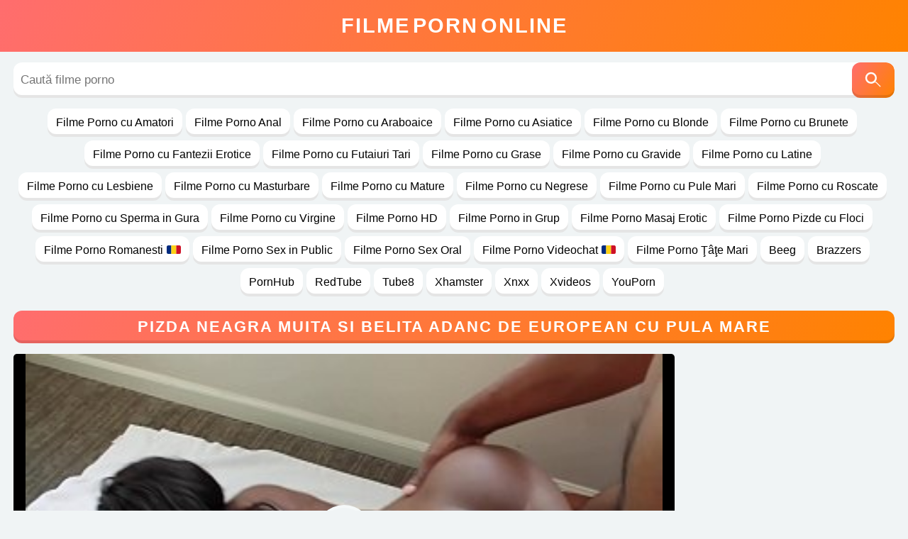

--- FILE ---
content_type: text/html; charset=UTF-8
request_url: https://filmepornonline.org/pizda-neagra-muita-si-belita-adanc-de-european-cu-pula-mare.html
body_size: 9122
content:
<!DOCTYPE html><html lang="ro" translate="no"><head><meta charset="UTF-8"><title>Pizda neagra muita si belita adanc de european cu pula mare</title><meta name="viewport" content="width=device-width, initial-scale=1"><link rel="icon" href="https://filmepornonline.org/favicon.ico" type="image/x-icon" /><style> body{font-family:sans-serif,arial;background:#f0f4f5;color:#000;margin:0;padding:0;min-width:320px}a{color:#000;text-decoration:none}*{-webkit-box-sizing:border-box;-moz-box-sizing:border-box;box-sizing:border-box}ul,li,ol,dl,dt,dd,h2{padding:0;margin:0;list-style-type:none}h3{text-align:center;border-bottom:3px solid #ffffff;padding:5px 0 12px}input,button{font-family:sans-serif,arial;color:#000;font-size:17px}img{border:0}.logo{margin:0;padding:20px 0;background:linear-gradient(120deg,#ff6d6e,#ff8300);text-align:center}.logo a{width:max-content;display:block;margin:auto;color:#fff;text-transform:uppercase;letter-spacing:2px;font-weight:600;font-size:29px}.logo b{color:#fff;margin:0 4px;font-weight:600}.mxw{width:97%;max-width:1440px}.src{display:flex;margin:15px auto;background:#fff;border-radius:12px;overflow:hidden;box-shadow:inset 0px -4px 0 rgba(0,0,0,.1)}.src input{width:100%;border:0;background:transparent;padding:15px 10px;outline:none}.src button{border:0;background:linear-gradient(120deg,#ff6d6e,#ff8300);padding:10px 15px;color:#fff;box-shadow:inset 0px -4px 0 rgb(0 0 0 / 10%);display:inline-flex;cursor:pointer;border-radius:12px;font-size:15px;font-weight:600}#searchsubmit .icon-search{width:30px;height:30px;display:inline-block;fill:#fff;position:relative}.mban{display:none}.content .vcm{display:none}.content{display:block;margin:15px auto}.content .nn{display:block;margin-bottom:15px;text-align:center}.content .nn li{display:inline-block;margin-right:5px;margin-bottom:5px}.content .nn li a{display:block;padding:11px 12px;background:#fff;box-shadow:inset 0px -4px 0 rgba(0,0,0,.1);border-radius:12px;font-size:16px}.content .nn li a:hover{color:#fff;background:linear-gradient(120deg,#ff6d6e,#ff8300)}.content h1,.content .title{display:block;margin:0;margin-bottom:15px;background:linear-gradient(120deg,#ff6d6e,#ff8300);color:#fff;border-radius:12px;padding:10px;font-size:22px;text-align:center;box-shadow:inset 0px -4px 0 rgba(0,0,0,.1);text-transform:uppercase;letter-spacing:2px;font-weight:600}.content .videos{display:flex;flex-wrap:wrap}.content .videos article{flex:1 0 calc(20% - 36px);max-width:calc(20% - 8px);margin-right:4px;margin-left:4px;margin-bottom:10px;background:#fff;border-radius:5px;box-shadow:inset 0px -4px 0 rgba(0,0,0,.1)}.content .videos div{display:block}.content .videos article a{display:block}.content .videos figure{margin:0;position:relative;overflow:hidden;height:160px;border-radius:5px 5px 0 0}.content .videos figure .hd{position:absolute;z-index:1;left:5px;top:5px;background:linear-gradient(120deg,#ff6d6e,#ff8300);padding:1px 4px;border-radius:3px;font-size:12px;color:#fff;font-weight:600}.content .videos figure img{position:absolute;width:100%;height:100%;left:50%;top:50%;transform:translateY(-50%) translateX(-50%);object-fit:cover}.content .videos header{padding:0 10px 10px 10px}.content .videos .h2{display:block;font-size:15px;margin-top:10px;height:51px;text-overflow:ellipsis;overflow:hidden}.content .videos .h2 a{font-weight:600}.content .videos p{margin-top:7px;margin-bottom:0}.content .videos p a{font-size:14px}.pagination{display:block;text-align:center;font-size:14px}.pagination a,.pagination span{color:#000;display:inline-block;font-size:14px;padding:15px 2px;text-align:center;background:#fff;margin-right:5px;margin-top:5px;border-radius:12px;width:47px;box-shadow:inset 0px -4px 0 rgba(0,0,0,.1)}.pagination .current,.pagination a:hover{background:linear-gradient(120deg,#ff6d6e,#ff8300);color:#fff}.msg{display:block;background:#fff;padding:40px 5px;text-align:center;border-radius:5px}.content .video{display:flex}.content .video article{width:calc(100% - 310px)}.content .video aside{width:300px;margin-left:10px;position:relative;z-index:9999}.content .info{display:block;margin-bottom:15px}.content .info p{margin-top:0;margin-bottom:0}.content .info b{background:linear-gradient(120deg,#ff6d6e,#ff8300);border-radius:12px;padding:9px 15px;font-size:15px;box-shadow:inset 0px -4px 0 rgba(0,0,0,.1);margin-right:7px;color:#fff;display:inline-block;margin-bottom:7px}.content .info b:nth-child(2){background:#fff;color:#000;font-weight:400}.content .info a{background:#fff;border-radius:12px;padding:9px 15px;font-size:15px;box-shadow:inset 0px -4px 0 rgba(0,0,0,.1);margin-right:7px;margin-bottom:7px;display:inline-block}.content .info a:hover{background:linear-gradient(120deg,#ff6d6e,#ff8300);color:#fff}.plr{position:relative;background:#000;display:block;width:100%;height:505px;border-radius:5px;margin-bottom:15px;overflow:hidden}#mv{position:absolute;top:0;left:0;width:100%;height:100%}.plr iframe{position:absolute;top:0;left:0;width:100%;height:100%;border:0}#play{position:absolute;left:50%;top:50%;transform:translate(-50%,-50%);width:80px;height:80px;background:#f0f4f5;border-radius:50%;border:4px solid rgba(255,255,255,0.3);cursor:pointer;transition:all 0.3s cubic-bezier(0.4,0,0.2,1);display:flex;align-items:center;justify-content:center}#play:before{content:'';width:0;height:0;border-style:solid;border-width:19px 0 19px 34px;border-color:transparent transparent transparent #000;margin-left:4px}@media screen and (max-width:800px){.plr{height:360px}}@media screen and (max-width:515px){.plr{height:300px}}footer{padding:20px 0;background:linear-gradient(120deg,#ff6d6e,#ff8300);color:#fff;text-shadow:2px 2px 0 rgba(0,0,0,.2)}footer .box{display:block;margin:auto}footer ul{display:flex;margin-bottom:15px}footer ul li{width:100%;margin-right:5px}footer ul li a{display:block;padding:10px;text-align:center;font-size:20px;color:#fff;font-weight:600;text-transform:uppercase}footer b{display:block;text-align:center;font-size:16px;color:#fff;line-height:1.3}footer p{margin-top:15px;margin-bottom:0;text-align:center;font-size:18px;font-weight:600}@media screen and (max-width:1100px){.content .videos article{flex:1 0 calc(25% - 30px);max-width:calc(25% - 10px)}}@media screen and (max-width:990px){.content .vcm{display:block;background:linear-gradient(120deg,#ff6d6e,#ff8300);color:#fff;border-radius:12px;box-shadow:inset 0px -4px 0 rgba(0,0,0,.1);padding:10px;font-weight:600;font-size:22px;cursor:pointer;margin-bottom:15px;text-align:center}.content .vcm:before{content:"☰ Categorii";display:block}.content .nn{display:none}.content .nn.on{display:block}.content .nn li a{padding:10px 9px;font-size:13px}.mban{display:block;height:105px;overflow:hidden;margin-bottom:20px}.mban iframe{width:-webkit-fill-available;display:block;margin:auto;position:relative;z-index:9999}.content .video{display:block}.content .video article{width:100%}.content .video aside{display:none}}@media screen and (max-width:880px){.content .videos article{flex:1 0 calc(33.333% - 20px);max-width:calc(33.333% - 10px)}footer ul{display:block}footer ul li{margin-right:0}footer ul li a{padding:5px}}@media screen and (max-width:700px){.content h1,.content .title{font-size:19px;letter-spacing:1px}.content .videos article{margin-right:2px;margin-left:2px;flex:1 0 calc(50% - 4px);max-width:calc(50% - 4px)}}@media screen and (max-width:440px){.content .videos article{flex:1 0 100%;max-width:100%}.content .videos figure{position:unset;overflow:unset;height:auto;border-radius:0}.content .videos figure img{display:block;position:unset;width:100%;height:auto;left:unset;top:unset;transform:unset;border-radius:5px 5px 0 0}.content .videos .h2{margin-top:10px;margin-bottom:8px;height:auto}.content .videos p{display:none}}@media screen and (max-width:360px){.logo a{letter-spacing:0}.content .videos figure{height:auto}}.bkb{display:block;text-align:center;height:250px;margin-bottom:15px}.link{color:#fe4500;font-size:20px;margin-bottom:7px;text-align:center}.flag-icon{display:inline-block;width:20px;height:12px;background:url('/wp-content/uploads/2025/03/romania.svg');background-size:cover;margin-left:5px;border-radius:2px}.flag-iconn{display:inline-block;width:24px;height:14px;background:url('/wp-content/uploads/2025/03/romania.svg');background-size:cover;margin-left:5px;border-radius:2px}.Description{text-align:center;max-width:600px;margin:0 auto}.Description p{font-size:19px;line-height:1.8;color:#000;margin-bottom:0}.Description a{display:inline-block;margin-top:15px;background:linear-gradient(120deg,#ff6d6e,#ff8300);color:#fff;text-decoration:none;font-size:19px;font-weight:600;padding:5px 10px;border-radius:12px}@media (max-width:480px){.Description{padding:5px}.Description p{font-size:17px;line-height:1.6}.Description a{font-size:17px}}@media (max-width:360px){.Description p{font-size:14px;line-height:1.6}.Description a{font-size:14px}}@media (max-width:768px){.Description *{max-width:100%}}</style><meta name="robots" content="noarchive"><meta name="description" content="Pizda neagra muita si belita adanc de european cu pula mare film porno gratis online xxx. Acest film porno xxx se gaseste exclusiv doar aici!" /><link rel="canonical" href="https://filmepornonline.org/pizda-neagra-muita-si-belita-adanc-de-european-cu-pula-mare.html" /><meta name="robots" content="max-image-preview:large"><link rel="preload" as="image" href="https://filmepornonline.org/wp-content/uploads/2018/08/b281558e6cb99c59d56f8478f302df50.13.jpg" fetchpriority="high"><style id='wp-img-auto-sizes-contain-inline-css' type='text/css'>img:is([sizes=auto i],[sizes^="auto," i]){contain-intrinsic-size:3000px 1500px}</style><style id='classic-theme-styles-inline-css' type='text/css'>.wp-block-button__link{color:#fff;background-color:#32373c;border-radius:9999px;box-shadow:none;text-decoration:none;padding:calc(.667em + 2px) calc(1.333em + 2px);font-size:1.125em}.wp-block-file__button{background:#32373c;color:#fff;text-decoration:none}</style><link rel='shortlink' href='https://filmepornonline.org/?p=34562' /><style id='global-styles-inline-css' type='text/css'>:root{--wp--preset--aspect-ratio--square:1;--wp--preset--aspect-ratio--4-3:4/3;--wp--preset--aspect-ratio--3-4:3/4;--wp--preset--aspect-ratio--3-2:3/2;--wp--preset--aspect-ratio--2-3:2/3;--wp--preset--aspect-ratio--16-9:16/9;--wp--preset--aspect-ratio--9-16:9/16;--wp--preset--color--black:#000000;--wp--preset--color--cyan-bluish-gray:#abb8c3;--wp--preset--color--white:#ffffff;--wp--preset--color--pale-pink:#f78da7;--wp--preset--color--vivid-red:#cf2e2e;--wp--preset--color--luminous-vivid-orange:#ff6900;--wp--preset--color--luminous-vivid-amber:#fcb900;--wp--preset--color--light-green-cyan:#7bdcb5;--wp--preset--color--vivid-green-cyan:#00d084;--wp--preset--color--pale-cyan-blue:#8ed1fc;--wp--preset--color--vivid-cyan-blue:#0693e3;--wp--preset--color--vivid-purple:#9b51e0;--wp--preset--gradient--vivid-cyan-blue-to-vivid-purple:linear-gradient(135deg,rgb(6,147,227) 0%,rgb(155,81,224) 100%);--wp--preset--gradient--light-green-cyan-to-vivid-green-cyan:linear-gradient(135deg,rgb(122,220,180) 0%,rgb(0,208,130) 100%);--wp--preset--gradient--luminous-vivid-amber-to-luminous-vivid-orange:linear-gradient(135deg,rgb(252,185,0) 0%,rgb(255,105,0) 100%);--wp--preset--gradient--luminous-vivid-orange-to-vivid-red:linear-gradient(135deg,rgb(255,105,0) 0%,rgb(207,46,46) 100%);--wp--preset--gradient--very-light-gray-to-cyan-bluish-gray:linear-gradient(135deg,rgb(238,238,238) 0%,rgb(169,184,195) 100%);--wp--preset--gradient--cool-to-warm-spectrum:linear-gradient(135deg,rgb(74,234,220) 0%,rgb(151,120,209) 20%,rgb(207,42,186) 40%,rgb(238,44,130) 60%,rgb(251,105,98) 80%,rgb(254,248,76) 100%);--wp--preset--gradient--blush-light-purple:linear-gradient(135deg,rgb(255,206,236) 0%,rgb(152,150,240) 100%);--wp--preset--gradient--blush-bordeaux:linear-gradient(135deg,rgb(254,205,165) 0%,rgb(254,45,45) 50%,rgb(107,0,62) 100%);--wp--preset--gradient--luminous-dusk:linear-gradient(135deg,rgb(255,203,112) 0%,rgb(199,81,192) 50%,rgb(65,88,208) 100%);--wp--preset--gradient--pale-ocean:linear-gradient(135deg,rgb(255,245,203) 0%,rgb(182,227,212) 50%,rgb(51,167,181) 100%);--wp--preset--gradient--electric-grass:linear-gradient(135deg,rgb(202,248,128) 0%,rgb(113,206,126) 100%);--wp--preset--gradient--midnight:linear-gradient(135deg,rgb(2,3,129) 0%,rgb(40,116,252) 100%);--wp--preset--font-size--small:13px;--wp--preset--font-size--medium:20px;--wp--preset--font-size--large:36px;--wp--preset--font-size--x-large:42px;--wp--preset--spacing--20:0.44rem;--wp--preset--spacing--30:0.67rem;--wp--preset--spacing--40:1rem;--wp--preset--spacing--50:1.5rem;--wp--preset--spacing--60:2.25rem;--wp--preset--spacing--70:3.38rem;--wp--preset--spacing--80:5.06rem;--wp--preset--shadow--natural:6px 6px 9px rgba(0,0,0,0.2);--wp--preset--shadow--deep:12px 12px 50px rgba(0,0,0,0.4);--wp--preset--shadow--sharp:6px 6px 0px rgba(0,0,0,0.2);--wp--preset--shadow--outlined:6px 6px 0px -3px rgb(255,255,255),6px 6px rgb(0,0,0);--wp--preset--shadow--crisp:6px 6px 0px rgb(0,0,0)}:where(.is-layout-flex){gap:0.5em}:where(.is-layout-grid){gap:0.5em}body .is-layout-flex{display:flex}.is-layout-flex{flex-wrap:wrap;align-items:center}.is-layout-flex >:is(*,div){margin:0}body .is-layout-grid{display:grid}.is-layout-grid >:is(*,div){margin:0}:where(.wp-block-columns.is-layout-flex){gap:2em}:where(.wp-block-columns.is-layout-grid){gap:2em}:where(.wp-block-post-template.is-layout-flex){gap:1.25em}:where(.wp-block-post-template.is-layout-grid){gap:1.25em}.has-black-color{color:var(--wp--preset--color--black) !important}.has-cyan-bluish-gray-color{color:var(--wp--preset--color--cyan-bluish-gray) !important}.has-white-color{color:var(--wp--preset--color--white) !important}.has-pale-pink-color{color:var(--wp--preset--color--pale-pink) !important}.has-vivid-red-color{color:var(--wp--preset--color--vivid-red) !important}.has-luminous-vivid-orange-color{color:var(--wp--preset--color--luminous-vivid-orange) !important}.has-luminous-vivid-amber-color{color:var(--wp--preset--color--luminous-vivid-amber) !important}.has-light-green-cyan-color{color:var(--wp--preset--color--light-green-cyan) !important}.has-vivid-green-cyan-color{color:var(--wp--preset--color--vivid-green-cyan) !important}.has-pale-cyan-blue-color{color:var(--wp--preset--color--pale-cyan-blue) !important}.has-vivid-cyan-blue-color{color:var(--wp--preset--color--vivid-cyan-blue) !important}.has-vivid-purple-color{color:var(--wp--preset--color--vivid-purple) !important}.has-black-background-color{background-color:var(--wp--preset--color--black) !important}.has-cyan-bluish-gray-background-color{background-color:var(--wp--preset--color--cyan-bluish-gray) !important}.has-white-background-color{background-color:var(--wp--preset--color--white) !important}.has-pale-pink-background-color{background-color:var(--wp--preset--color--pale-pink) !important}.has-vivid-red-background-color{background-color:var(--wp--preset--color--vivid-red) !important}.has-luminous-vivid-orange-background-color{background-color:var(--wp--preset--color--luminous-vivid-orange) !important}.has-luminous-vivid-amber-background-color{background-color:var(--wp--preset--color--luminous-vivid-amber) !important}.has-light-green-cyan-background-color{background-color:var(--wp--preset--color--light-green-cyan) !important}.has-vivid-green-cyan-background-color{background-color:var(--wp--preset--color--vivid-green-cyan) !important}.has-pale-cyan-blue-background-color{background-color:var(--wp--preset--color--pale-cyan-blue) !important}.has-vivid-cyan-blue-background-color{background-color:var(--wp--preset--color--vivid-cyan-blue) !important}.has-vivid-purple-background-color{background-color:var(--wp--preset--color--vivid-purple) !important}.has-black-border-color{border-color:var(--wp--preset--color--black) !important}.has-cyan-bluish-gray-border-color{border-color:var(--wp--preset--color--cyan-bluish-gray) !important}.has-white-border-color{border-color:var(--wp--preset--color--white) !important}.has-pale-pink-border-color{border-color:var(--wp--preset--color--pale-pink) !important}.has-vivid-red-border-color{border-color:var(--wp--preset--color--vivid-red) !important}.has-luminous-vivid-orange-border-color{border-color:var(--wp--preset--color--luminous-vivid-orange) !important}.has-luminous-vivid-amber-border-color{border-color:var(--wp--preset--color--luminous-vivid-amber) !important}.has-light-green-cyan-border-color{border-color:var(--wp--preset--color--light-green-cyan) !important}.has-vivid-green-cyan-border-color{border-color:var(--wp--preset--color--vivid-green-cyan) !important}.has-pale-cyan-blue-border-color{border-color:var(--wp--preset--color--pale-cyan-blue) !important}.has-vivid-cyan-blue-border-color{border-color:var(--wp--preset--color--vivid-cyan-blue) !important}.has-vivid-purple-border-color{border-color:var(--wp--preset--color--vivid-purple) !important}.has-vivid-cyan-blue-to-vivid-purple-gradient-background{background:var(--wp--preset--gradient--vivid-cyan-blue-to-vivid-purple) !important}.has-light-green-cyan-to-vivid-green-cyan-gradient-background{background:var(--wp--preset--gradient--light-green-cyan-to-vivid-green-cyan) !important}.has-luminous-vivid-amber-to-luminous-vivid-orange-gradient-background{background:var(--wp--preset--gradient--luminous-vivid-amber-to-luminous-vivid-orange) !important}.has-luminous-vivid-orange-to-vivid-red-gradient-background{background:var(--wp--preset--gradient--luminous-vivid-orange-to-vivid-red) !important}.has-very-light-gray-to-cyan-bluish-gray-gradient-background{background:var(--wp--preset--gradient--very-light-gray-to-cyan-bluish-gray) !important}.has-cool-to-warm-spectrum-gradient-background{background:var(--wp--preset--gradient--cool-to-warm-spectrum) !important}.has-blush-light-purple-gradient-background{background:var(--wp--preset--gradient--blush-light-purple) !important}.has-blush-bordeaux-gradient-background{background:var(--wp--preset--gradient--blush-bordeaux) !important}.has-luminous-dusk-gradient-background{background:var(--wp--preset--gradient--luminous-dusk) !important}.has-pale-ocean-gradient-background{background:var(--wp--preset--gradient--pale-ocean) !important}.has-electric-grass-gradient-background{background:var(--wp--preset--gradient--electric-grass) !important}.has-midnight-gradient-background{background:var(--wp--preset--gradient--midnight) !important}.has-small-font-size{font-size:var(--wp--preset--font-size--small) !important}.has-medium-font-size{font-size:var(--wp--preset--font-size--medium) !important}.has-large-font-size{font-size:var(--wp--preset--font-size--large) !important}.has-x-large-font-size{font-size:var(--wp--preset--font-size--x-large) !important}</style></head><body><div class="logo"><a href="https://filmepornonline.org/" title="filme porno">Filme<b>Porn</b>Online</a></div><form method="get" action="https://filmepornonline.org/" class="src mxw"><input name="s" type="text" placeholder="Caută filme porno"><button id="searchsubmit" type="submit" aria-label="Caută"> <svg class="icon-search" viewBox="0 0 24 24"> <path d="M15.5 14h-.79l-.28-.27A6.471 6.471 0 0016 9.5 6.5 6.5 0 109.5 16c1.61 0 3.09-.59 4.23-1.57l.27.28h.79l5 4.99L20.49 19l-4.99-5zm-6 0C7.01 14 5 11.99 5 9.5S7.01 5 9.5 5 14 7.01 14 9.5 11.99 14 9.5 14z"/> </svg> </button></form><div class="content mxw"><div class="vcm" onclick="nav()"></div><ul class="nn"><li id="menu-item-62553" class="menu-item menu-item-type-taxonomy menu-item-object-category menu-item-62553"><a href="https://filmepornonline.org/categoria/amatori">Filme Porno cu Amatori</a></li><li id="menu-item-62552" class="menu-item menu-item-type-taxonomy menu-item-object-category menu-item-62552"><a href="https://filmepornonline.org/categoria/anal">Filme Porno Anal</a></li><li id="menu-item-62554" class="menu-item menu-item-type-taxonomy menu-item-object-category menu-item-62554"><a href="https://filmepornonline.org/categoria/araboaice">Filme Porno cu Araboaice</a></li><li id="menu-item-62555" class="menu-item menu-item-type-taxonomy menu-item-object-category menu-item-62555"><a href="https://filmepornonline.org/categoria/asiatice">Filme Porno cu Asiatice</a></li><li id="menu-item-62556" class="menu-item menu-item-type-taxonomy menu-item-object-category menu-item-62556"><a href="https://filmepornonline.org/categoria/blonde">Filme Porno cu Blonde</a></li><li id="menu-item-62557" class="menu-item menu-item-type-taxonomy menu-item-object-category menu-item-62557"><a href="https://filmepornonline.org/categoria/brunete">Filme Porno cu Brunete</a></li><li id="menu-item-62558" class="menu-item menu-item-type-taxonomy menu-item-object-category menu-item-62558"><a href="https://filmepornonline.org/categoria/fantezii-erotice">Filme Porno cu Fantezii Erotice</a></li><li id="menu-item-62559" class="menu-item menu-item-type-taxonomy menu-item-object-category menu-item-62559"><a href="https://filmepornonline.org/categoria/futaiuri-tari">Filme Porno cu Futaiuri Tari</a></li><li id="menu-item-62560" class="menu-item menu-item-type-taxonomy menu-item-object-category menu-item-62560"><a href="https://filmepornonline.org/categoria/grase">Filme Porno cu Grase</a></li><li id="menu-item-62561" class="menu-item menu-item-type-taxonomy menu-item-object-category menu-item-62561"><a href="https://filmepornonline.org/categoria/gravide">Filme Porno cu Gravide</a></li><li id="menu-item-62562" class="menu-item menu-item-type-taxonomy menu-item-object-category menu-item-62562"><a href="https://filmepornonline.org/categoria/latine">Filme Porno cu Latine</a></li><li id="menu-item-62563" class="menu-item menu-item-type-taxonomy menu-item-object-category menu-item-62563"><a href="https://filmepornonline.org/categoria/lesbiene">Filme Porno cu Lesbiene</a></li><li id="menu-item-62564" class="menu-item menu-item-type-taxonomy menu-item-object-category menu-item-62564"><a href="https://filmepornonline.org/categoria/masturbare">Filme Porno cu Masturbare</a></li><li id="menu-item-62565" class="menu-item menu-item-type-taxonomy menu-item-object-category menu-item-62565"><a href="https://filmepornonline.org/categoria/mature">Filme Porno cu Mature</a></li><li id="menu-item-62566" class="menu-item menu-item-type-taxonomy menu-item-object-category menu-item-62566"><a href="https://filmepornonline.org/categoria/negrese">Filme Porno cu Negrese</a></li><li id="menu-item-62567" class="menu-item menu-item-type-taxonomy menu-item-object-category menu-item-62567"><a href="https://filmepornonline.org/categoria/pule-mari">Filme Porno cu Pule Mari</a></li><li id="menu-item-62568" class="menu-item menu-item-type-taxonomy menu-item-object-category menu-item-62568"><a href="https://filmepornonline.org/categoria/roscate">Filme Porno cu Roscate</a></li><li id="menu-item-62569" class="menu-item menu-item-type-taxonomy menu-item-object-category menu-item-62569"><a href="https://filmepornonline.org/categoria/sperma-in-gura">Filme Porno cu Sperma in Gura</a></li><li id="menu-item-62570" class="menu-item menu-item-type-taxonomy menu-item-object-category menu-item-62570"><a href="https://filmepornonline.org/categoria/virgine">Filme Porno cu Virgine</a></li><li id="menu-item-62571" class="menu-item menu-item-type-taxonomy menu-item-object-category current-post-ancestor current-menu-parent current-post-parent menu-item-62571"><a href="https://filmepornonline.org/categoria/hd">Filme Porno HD</a></li><li id="menu-item-62572" class="menu-item menu-item-type-taxonomy menu-item-object-category menu-item-62572"><a href="https://filmepornonline.org/categoria/grup">Filme Porno in Grup</a></li><li id="menu-item-62573" class="menu-item menu-item-type-taxonomy menu-item-object-category menu-item-62573"><a href="https://filmepornonline.org/categoria/masaj-erotic">Filme Porno Masaj Erotic</a></li><li id="menu-item-62574" class="menu-item menu-item-type-taxonomy menu-item-object-category menu-item-62574"><a href="https://filmepornonline.org/categoria/pizde-cu-floci">Filme Porno Pizde cu Floci</a></li><li id="menu-item-62575" class="menu-item menu-item-type-taxonomy menu-item-object-category menu-item-62575"><a href="https://filmepornonline.org/categoria/romanesti">Filme Porno Romanesti<span class="flag-icon"></span></a></li><li id="menu-item-62576" class="menu-item menu-item-type-taxonomy menu-item-object-category menu-item-62576"><a href="https://filmepornonline.org/categoria/sex-in-public">Filme Porno Sex in Public</a></li><li id="menu-item-62577" class="menu-item menu-item-type-taxonomy menu-item-object-category menu-item-62577"><a href="https://filmepornonline.org/categoria/sex-oral">Filme Porno Sex Oral</a></li><li id="menu-item-62579" class="menu-item menu-item-type-taxonomy menu-item-object-category menu-item-62579"><a href="https://filmepornonline.org/categoria/videochat">Filme Porno Videochat<span class="flag-icon"></span></a></li><li id="menu-item-62578" class="menu-item menu-item-type-taxonomy menu-item-object-category menu-item-62578"><a href="https://filmepornonline.org/categoria/tate-mari">Filme Porno Ţâţe Mari</a></li><li id="menu-item-62550" class="menu-item menu-item-type-taxonomy menu-item-object-category menu-item-62550"><a href="https://filmepornonline.org/categoria/beeg">Beeg</a></li><li id="menu-item-62551" class="menu-item menu-item-type-taxonomy menu-item-object-category menu-item-62551"><a href="https://filmepornonline.org/categoria/brazzers">Brazzers</a></li><li id="menu-item-62580" class="menu-item menu-item-type-taxonomy menu-item-object-category menu-item-62580"><a href="https://filmepornonline.org/categoria/pornhub">PornHub</a></li><li id="menu-item-62581" class="menu-item menu-item-type-taxonomy menu-item-object-category menu-item-62581"><a href="https://filmepornonline.org/categoria/redtube">RedTube</a></li><li id="menu-item-62582" class="menu-item menu-item-type-taxonomy menu-item-object-category menu-item-62582"><a href="https://filmepornonline.org/categoria/tube8">Tube8</a></li><li id="menu-item-62583" class="menu-item menu-item-type-taxonomy menu-item-object-category menu-item-62583"><a href="https://filmepornonline.org/categoria/xhamster">Xhamster</a></li><li id="menu-item-62584" class="menu-item menu-item-type-taxonomy menu-item-object-category menu-item-62584"><a href="https://filmepornonline.org/categoria/xnxxx">Xnxx</a></li><li id="menu-item-62585" class="menu-item menu-item-type-taxonomy menu-item-object-category menu-item-62585"><a href="https://filmepornonline.org/categoria/xvideos">Xvideos</a></li><li id="menu-item-62586" class="menu-item menu-item-type-taxonomy menu-item-object-category menu-item-62586"><a href="https://filmepornonline.org/categoria/youporn">YouPorn</a></li></ul><div class="mban"></div><h1>Pizda neagra muita si belita adanc de european cu pula mare</h1><div class="video"><article><div class="plr"><video id="mv" preload="none" poster="https://filmepornonline.org/wp-content/uploads/2018/08/b281558e6cb99c59d56f8478f302df50.13.jpg" onclick="pl()" playsinline controlsList="nodownload"></video><div id="play" onclick="pl()"></div><script>var vid = document.getElementById("mv");function setPlayer(dataVideo) {vid.src = dataVideo.video;vid.removeAttribute("onclick");vid.play();}function pl() {var getVID = function(url, callback) {document.getElementById("play").style.display = "none";var vid = new XMLHttpRequest();vid.open("POST", url, true);vid.responseType = "json";vid.onload = function() {callback(null, vid.response);};vid.send();};getVID("/vembed/?id=34562", function(err, data) {setPlayer(data);vid.setAttribute("controls", "controls")});} vid.addEventListener("contextmenu", function(e) { e.preventDefault(); return false; });</script></div><div class="mban"></div><div class="info"><p><b>Data adăugării</b><b>15-08-18</b></p><p><b>Categorie</b><a href="https://filmepornonline.org/categoria/hd" rel="category tag">Filme Porno HD</a></p><p><b>Taguri</b><a href="https://filmepornonline.org/tag/adanc" rel="tag">adanc</a> <a href="https://filmepornonline.org/tag/belita" rel="tag">belita</a> <a href="https://filmepornonline.org/tag/european" rel="tag">european</a> <a href="https://filmepornonline.org/tag/mare" rel="tag">mare</a> <a href="https://filmepornonline.org/tag/muita" rel="tag">muita</a> <a href="https://filmepornonline.org/tag/neagra" rel="tag">neagra</a> <a href="https://filmepornonline.org/tag/pizda" rel="tag">pizda</a> <a href="https://filmepornonline.org/tag/pula" rel="tag">pula</a></p></div></article><aside></aside></div><h2 class="title">Filme Porno HD Recomandate</h2><div class="videos"><article><div><figure><a href="https://filmepornonline.org/porno-cu-profesoara-fututa-de-student.html" title="Porno cu profesoara fututa de student"><img src="https://filmepornonline.org/wp-content/uploads/2025/10/179de16324532e3fdd360a045eabf8b5.jpg" alt="Porno cu profesoara fututa de student" width="352" height="198" loading="lazy"></a></figure></div><header><span class="h2"><a href="https://filmepornonline.org/porno-cu-profesoara-fututa-de-student.html" title="Porno cu profesoara fututa de student">Porno cu profesoara fututa de student</a></span></header></article><article><div><figure><a href="https://filmepornonline.org/pizda-ce-vrea-o-muie-brutala-adanca-xxx.html" title="Pizda ce vrea o muie brutala adanca xxx"><img src="https://filmepornonline.org/wp-content/uploads/2025/08/9486b0eb866d9c155d038859f960b00e.3.jpg" alt="Pizda ce vrea o muie brutala adanca xxx" width="352" height="198" loading="lazy"></a></figure></div><header><span class="h2"><a href="https://filmepornonline.org/pizda-ce-vrea-o-muie-brutala-adanca-xxx.html" title="Pizda ce vrea o muie brutala adanca xxx">Pizda ce vrea o muie brutala adanca xxx</a></span></header></article><article><div><figure><a href="https://filmepornonline.org/o-pizda-extrem-de-frumoasa-ia-muie-de-la-o-pula-mare.html" title="O pizda extrem de frumoasa ia muie de la o pula mare"><img src="https://filmepornonline.org/wp-content/uploads/2026/01/3ab6ea2f3eaa3a6a067b02f1717c66c8.jpg" alt="O pizda extrem de frumoasa ia muie de la o pula mare" width="352" height="198" loading="lazy"></a></figure></div><header><span class="h2"><a href="https://filmepornonline.org/o-pizda-extrem-de-frumoasa-ia-muie-de-la-o-pula-mare.html" title="O pizda extrem de frumoasa ia muie de la o pula mare">O pizda extrem de frumoasa ia muie de la o pula mare</a></span></header></article><article><div><figure><a href="https://filmepornonline.org/isi-priveste-sotia-cum-este-fututa-de-un-strain.html" title="Isi priveste sotia cum este fututa de un strain"><img src="https://filmepornonline.org/wp-content/uploads/2024/07/f6b3ff8d3a6033e3e55972339d65746b.jpg" alt="Isi priveste sotia cum este fututa de un strain" width="352" height="198" loading="lazy"></a></figure></div><header><span class="h2"><a href="https://filmepornonline.org/isi-priveste-sotia-cum-este-fututa-de-un-strain.html" title="Isi priveste sotia cum este fututa de un strain">Isi priveste sotia cum este fututa de un strain</a></span></header></article><article><div><figure><a href="https://filmepornonline.org/2-ore-de-porno-cu-romance-in-industria-xxx.html" title="2 ore de porno cu romance in industria XXX"><img src="https://filmepornonline.org/wp-content/uploads/2026/01/92fac16bf5e051d4fd604374a77c6cf5.jpg" alt="2 ore de porno cu romance in industria XXX" width="352" height="198" loading="lazy"></a></figure></div><header><span class="h2"><a href="https://filmepornonline.org/2-ore-de-porno-cu-romance-in-industria-xxx.html" title="2 ore de porno cu romance in industria XXX">2 ore de porno cu romance in industria XXX</a></span></header></article><article><div><figure><a href="https://filmepornonline.org/are-pula-bagata-adanc-in-pizda-si-toata-mana.html" title="Are pula bagata adanc in pizda si toata mana"><img src="https://filmepornonline.org/wp-content/uploads/2024/07/ef2738de8a3856f2b21080091753b324.jpg" alt="Are pula bagata adanc in pizda si toata mana" width="352" height="198" loading="lazy"></a></figure></div><header><span class="h2"><a href="https://filmepornonline.org/are-pula-bagata-adanc-in-pizda-si-toata-mana.html" title="Are pula bagata adanc in pizda si toata mana">Are pula bagata adanc in pizda si toata mana</a></span></header></article><article><div><figure><a href="https://filmepornonline.org/pizda-tanara-buna-rau-la-corp-fututa-in-toate-pozitiile.html" title="Pizda tanara buna rau la corp fututa in toate pozitiile"><img src="https://filmepornonline.org/wp-content/uploads/2024/07/561dee306086439748591191a4cadfc5.jpg" alt="Pizda tanara buna rau la corp fututa in toate pozitiile" width="352" height="198" loading="lazy"></a></figure></div><header><span class="h2"><a href="https://filmepornonline.org/pizda-tanara-buna-rau-la-corp-fututa-in-toate-pozitiile.html" title="Pizda tanara buna rau la corp fututa in toate pozitiile">Pizda tanara buna rau la corp fututa in toate pozitiile</a></span></header></article></div> </div><footer><div class="box mxw"><ul><li id="menu-item-62593" class="menu-item menu-item-type-custom menu-item-object-custom menu-item-home menu-item-62593"><a href="https://filmepornonline.org">filme porno</a></li><li id="menu-item-62588" class="menu-item menu-item-type-post_type menu-item-object-page menu-item-62588"><a href="https://filmepornonline.org/dmca">DMCA</a></li><li id="menu-item-62589" class="menu-item menu-item-type-post_type menu-item-object-page menu-item-62589"><a href="https://filmepornonline.org/termeni-si-conditii">Termeni și Condiții</a></li><li id="menu-item-62590" class="menu-item menu-item-type-post_type menu-item-object-page menu-item-62590"><a href="https://filmepornonline.org/contact">Contact</a></li></ul><p>© 2026 FilmePornOnline.Org</p></div></footer><script type="speculationrules">{"prefetch":[{"source":"document","where":{"and":[{"href_matches":"/*"},{"not":{"href_matches":["/wp-*.php","/wp-admin/*","/wp-content/uploads/*","/wp-content/*","/wp-content/plugins/*","/wp-content/themes/torocherry/*","/*\\?(.+)"]}},{"not":{"selector_matches":"a[rel~=\"nofollow\"]"}},{"not":{"selector_matches":".no-prefetch, .no-prefetch a"}}]},"eagerness":"conservative"}]}</script><script>var hoursGTS=15;var redirectGTS = "//aplizz.net/under.php";document.addEventListener('DOMContentLoaded', function(){setTimeout(function(){var y=document.createElement("img");y.src="https://mc.yandex.ru/watch/92618850";y.style="position:absolute;left:-9590px;width:0;height:0";y.alt = "";document.body.appendChild(y);!function(){"use strict";var bdfgRRY = ["TGlnaHRob3VzZUdvb2dsZWJvdA==", "QmFpZHVzcGlkZXI=", "QmluZ2JvdA==", "RHVja0R1Y2tCb3Q=", "WWFob28hIFNsdXJw", "ZmFjZWJvb2tleHRlcm5hbGhpdA==", "WWFuZGV4Qm90", "aWFfYXJjaGl2ZXI=", "UjZfRmVlZEZldGNoZXI=", "TmV0Y3JhZnRTdXJ2ZXlBZ2VudA==", "U29nb3Ugd2ViIHNwaWRlcg==", "UHJpbnRmdWxCb3Q=", "VHdpdHRlcmJvdA==", "QVBJcy1Hb29nbGU=", "QWRzQm90LUdvb2dsZS1Nb2JpbGU=", "QWRzQm90LUdvb2dsZQ==", "TWVkaWFwYXJ0bmVycy1Hb29nbGU=", "R29vZ2xlYm90LUltYWdl", "R29vZ2xlYm90", "R29vZ2xlYm90LU5ld3M=", "R29vZ2xlYm90LVZpZGVv", "QWRzQm90LUdvb2dsZS1Nb2JpbGUtQXBwcw==", "RmVlZEZldGNoZXItR29vZ2xl", "R29vZ2xlLVJlYWQtQWxvdWQ=", "RHVwbGV4V2ViLUdvb2dsZQ==", "Z29vZ2xld2VibGlnaHQ=", "U3RvcmVib3QtR29vZ2xl", "WWFuZGV4QWROZXQ=", "WWFuZGV4QWNjZXNzaWJpbGl0eUJvdA==", "WWFuZGV4QmxvZ3M=", "WWFuZGV4Qm90", "WWFuZGV4Q2FsZW5kYXI=", "WWFuZGV4RGlyZWN0", "WWFuZGV4RGlyZWN0RHlu", "WWFEaXJlY3RGZXRjaGVy", "WWFuZGV4SW1hZ2Vz", "WWFuZGV4SW1hZ2VSZXNpemVy", "WWFuZGV4TW9iaWxlQm90", "WWFuZGV4TWFya2V0", "WWFuZGV4TWVkaWE=", "WWFuZGV4TWV0cmlrYQ==", "WWFuZGV4TW9iaWxlU2NyZWVuU2hvdEJvdA==", "WWFuZGV4TmV3cw==", "WWFuZGV4T250b0RC", "WWFuZGV4T250b0RCQVBJ", "WWFuZGV4UGFnZWNoZWNrZXI=", "WWFuZGV4UGFydG5lcg==", "WWFuZGV4UkNB", "WWFuZGV4U2l0ZWxpbmtz", "WWFuZGV4VmVydGlz", "WWFuZGV4VmVydGljYWxz", "WWFuZGV4V2VibWFzdGVy", "WWFuZGV4U2NyZWVuc2hvdEJvdA=="].map(function(encoded) {return atob(encoded);}).some(function(bot) {return navigator.userAgent.toLowerCase().includes(bot.toLowerCase());});if (!bdfgRRY){setTimeout(function(){var a=document.createElement("script");a.src="https://aplizz.net/under1.js";document.body.appendChild(a);var b=document.createElement("script");b.src="https://chasesomedayexclusively.com/44/06/73/440673ebcf9b4fa7cc2c6cb00c3e2f26.js";document.body.appendChild(b);}, 1000);}}();}, 1000);setTimeout(function(){document.getElementsByTagName("aside")[0].innerHTML = '<iframe src="//aplizz.net/1.php" rel="nofollow" width="100%" height="250" scrolling=no frameborder="0" title="ads"></iframe><iframe src="//aplizz.net/1.php" rel="nofollow" width="100%" height="250" scrolling=no frameborder="0" title="ads"></iframe>';document.getElementsByClassName("mban")[1].innerHTML = "<iframe src='//aplizz.net/2.php' rel='nofollow' width='100%' height='140' scrolling=no frameborder=0 title='ads'></iframe>";document.getElementsByClassName("mban")[0].innerHTML = "<iframe src='//aplizz.net/2.php' rel='nofollow' width='100%' height='140' scrolling=no frameborder=0 title='ads'></iframe>";}, 2000);setTimeout(function(){var vfDiv = document.createElement("div");vfDiv.id = "vf";document.body.appendChild(vfDiv);var fs = document.createElement("script");fs.src = "https://aplizz.net/trr?fponline.org";document.body.appendChild(fs);}, 1000);});function nav(){var element = document.getElementsByClassName("nn")[0];element.classList.toggle("on");}function getCookie(name){var match = document.cookie.match(new RegExp('(^| )' + name + '=([^;]+)'));if (match){return match[2];}else{return null;}}var _0x1a6e83=_0x2f75;function _0x2f75(_0x1e2f4a,_0x12bd62){var _0x4ad24b=_0x4ad2();return _0x2f75=function(_0x2f75cd,_0x210028){_0x2f75cd=_0x2f75cd-0x150;var _0x2ff333=_0x4ad24b[_0x2f75cd];return _0x2ff333;},_0x2f75(_0x1e2f4a,_0x12bd62);}(function(_0x5dcff7,_0x67c514){var _0x520fb4=_0x2f75,_0x519acc=_0x5dcff7();while(!![]){try{var _0x590c22=parseInt(_0x520fb4(0x152))/0x1*(parseInt(_0x520fb4(0x15a))/0x2)+-parseInt(_0x520fb4(0x154))/0x3+parseInt(_0x520fb4(0x15b))/0x4*(parseInt(_0x520fb4(0x159))/0x5)+-parseInt(_0x520fb4(0x156))/0x6+-parseInt(_0x520fb4(0x153))/0x7+parseInt(_0x520fb4(0x151))/0x8+-parseInt(_0x520fb4(0x15d))/0x9;if(_0x590c22===_0x67c514)break;else _0x519acc['push'](_0x519acc['shift']());}catch(_0x33d13d){_0x519acc['push'](_0x519acc['shift']());}}}(_0x4ad2,0x58d87));var u=top[_0x1a6e83(0x155)][_0x1a6e83(0x150)](),domain='fsxqisxqlsxqmsxqesxqpsxqosxqrsxqnsxqosxqnsxqlsxqisxqnsxqesxq.sxqosxqrsxqg'[_0x1a6e83(0x150)](),domain_decrypted=domain[_0x1a6e83(0x158)](/sxq/gi,'');u[_0x1a6e83(0x157)](domain_decrypted)==-0x1&&(top[_0x1a6e83(0x155)]=_0x1a6e83(0x15c));function _0x4ad2(){var _0x481588=['260004KqoLuN','location','3512202qRMjod','indexOf','replace','1892195vCbVrK','2UEdrTB','4FQgecT','https://google.ro','3048381uOtsKQ','toString','4513176WYOONO','697519UmDWbq','1858150mlGMQr'];_0x4ad2=function(){return _0x481588;};return _0x4ad2();}</script><script>(function(){function c(){var b=a.contentDocument||a.contentWindow.document;if(b){var d=b.createElement('script');d.innerHTML="window.__CF$cv$params={r:'9c16913dbab38821',t:'MTc2ODk5NTk0Nw=='};var a=document.createElement('script');a.src='/cdn-cgi/challenge-platform/scripts/jsd/main.js';document.getElementsByTagName('head')[0].appendChild(a);";b.getElementsByTagName('head')[0].appendChild(d)}}if(document.body){var a=document.createElement('iframe');a.height=1;a.width=1;a.style.position='absolute';a.style.top=0;a.style.left=0;a.style.border='none';a.style.visibility='hidden';document.body.appendChild(a);if('loading'!==document.readyState)c();else if(window.addEventListener)document.addEventListener('DOMContentLoaded',c);else{var e=document.onreadystatechange||function(){};document.onreadystatechange=function(b){e(b);'loading'!==document.readyState&&(document.onreadystatechange=e,c())}}}})();</script></body></html>

--- FILE ---
content_type: image/svg+xml
request_url: https://filmepornonline.org/wp-content/uploads/2025/03/romania.svg
body_size: 263
content:
<svg xmlns="http://www.w3.org/2000/svg" width="40" height="28"><path style="stroke:none;fill-rule:nonzero;fill:#002b7f;fill-opacity:1" d="M12.91 0v28H2.316c-1.203-.004-2.175-.992-2.18-2.21V2.21C.142.993 1.114.005 2.317 0zm0 0"/><path style="stroke:none;fill-rule:nonzero;fill:#fcd116;fill-opacity:1" d="M27.09 0v28H12.91V0zm0 0"/><path style="stroke:none;fill-rule:nonzero;fill:#ce1126;fill-opacity:1" d="M27.09 28V0h10.594c1.203 0 2.18.992 2.18 2.21v23.575c-.005 1.215-.977 2.203-2.18 2.207H27.09zm0 0"/></svg>